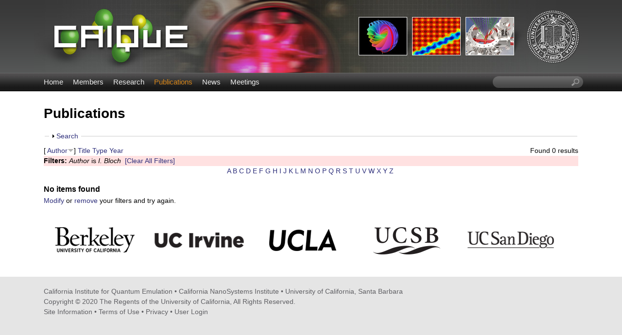

--- FILE ---
content_type: text/html; charset=utf-8
request_url: https://iqe.cnsi.ucsb.edu/publications?page=1&f%5Bauthor%5D=286&s=author&o=desc
body_size: 7449
content:
<!DOCTYPE html>
<!--[if lt IE 7]><html class="lt-ie9 lt-ie8 lt-ie7" lang="en" dir="ltr"><![endif]-->
<!--[if IE 7]><html class="lt-ie9 lt-ie8" lang="en" dir="ltr"><![endif]-->
<!--[if IE 8]><html class="lt-ie9" lang="en" dir="ltr"><![endif]-->
<!--[if gt IE 8]><!--><html lang="en" dir="ltr" prefix="content: http://purl.org/rss/1.0/modules/content/ dc: http://purl.org/dc/terms/ foaf: http://xmlns.com/foaf/0.1/ og: http://ogp.me/ns# rdfs: http://www.w3.org/2000/01/rdf-schema# sioc: http://rdfs.org/sioc/ns# sioct: http://rdfs.org/sioc/types# skos: http://www.w3.org/2004/02/skos/core# xsd: http://www.w3.org/2001/XMLSchema#"><!--<![endif]-->
<head>
<meta charset="utf-8" />
<link rel="shortcut icon" href="https://iqe.cnsi.ucsb.edu/sites/iqe.cnsi.ucsb.edu/themes/ellwood/css/images/favicon.png" type="image/png" />
<meta name="viewport" content="width=device-width, initial-scale=1.0, user-scalable=yes" />
<meta name="MobileOptimized" content="width" />
<meta name="HandheldFriendly" content="true" />
<meta name="apple-mobile-web-app-capable" content="yes" />
<meta name="generator" content="Drupal 7 (https://www.drupal.org)" />
<link rel="canonical" href="https://iqe.cnsi.ucsb.edu/publications" />
<link rel="shortlink" href="https://iqe.cnsi.ucsb.edu/publications" />
<title>Publications | Page 2 | California Institute for Quantum Emulation</title>
<link type="text/css" rel="stylesheet" href="https://iqe.cnsi.ucsb.edu/sites/iqe.cnsi.ucsb.edu/files/css/css_xE-rWrJf-fncB6ztZfd2huxqgxu4WO-qwma6Xer30m4.css" media="all" />
<link type="text/css" rel="stylesheet" href="https://iqe.cnsi.ucsb.edu/sites/iqe.cnsi.ucsb.edu/files/css/css_LwEc_9DSsIL9AH8CXm_F0NaGUtF0s_uVWfc4Yz8cxs8.css" media="all" />
<link type="text/css" rel="stylesheet" href="https://iqe.cnsi.ucsb.edu/sites/iqe.cnsi.ucsb.edu/files/css/css_I4dO2YNrzRkgjHKmehQttZosKNkjkcLai63ev1hiTG4.css" media="all" />
<link type="text/css" rel="stylesheet" href="https://iqe.cnsi.ucsb.edu/sites/iqe.cnsi.ucsb.edu/files/css/css_HOr6YuOmtV1oUDRBNLpWa09T6Z8BNjeFsXs4rjCBwIQ.css" media="screen" />
<link type="text/css" rel="stylesheet" href="https://iqe.cnsi.ucsb.edu/sites/iqe.cnsi.ucsb.edu/files/css/css_zbdGo5qXq-1geIdUY_KBBNIr2fDr6FEGbNTTvWpQJZw.css" media="only screen" />
<link type="text/css" rel="stylesheet" href="https://iqe.cnsi.ucsb.edu/sites/iqe.cnsi.ucsb.edu/files/css/css_VklOt0AU9xsFXUiCbTqcH7zlj73RsE385c-9auGwgjQ.css" media="all" />
<link type="text/css" rel="stylesheet" href="https://iqe.cnsi.ucsb.edu/sites/iqe.cnsi.ucsb.edu/files/css/css_huBo3u3Q-el-_xcGMM0zPL4CZD15OkMDGdTVBuMh0G4.css" media="only screen" />

<!--[if lt IE 9]>
<link type="text/css" rel="stylesheet" href="https://iqe.cnsi.ucsb.edu/sites/iqe.cnsi.ucsb.edu/files/css/css_XRkx3K_ITiVgiELmmHW4MBQ9tsCd072IrAQPc7XwE_U.css" media="screen" />
<![endif]-->
<script type="text/javascript" src="https://iqe.cnsi.ucsb.edu/sites/iqe.cnsi.ucsb.edu/files/js/js_XmiWHvylOhjT-8Mdz8ifqF6zeBXgsRj826Bkgmw8tdQ.js"></script>
<script type="text/javascript" src="https://iqe.cnsi.ucsb.edu/sites/iqe.cnsi.ucsb.edu/files/js/js_KCd8rbJYUruV1tRJnh4um34UYvyhlrSVCPR1jNko2h8.js"></script>
<script type="text/javascript" src="https://iqe.cnsi.ucsb.edu/sites/iqe.cnsi.ucsb.edu/files/js/js_xXls2Q6TJKO3AT0ETk7X-uaw_5LyzgKN9m-XDoRT_hw.js"></script>
<script type="text/javascript">
<!--//--><![CDATA[//><!--
var _paq = _paq || [];(function(){var u=(("https:" == document.location.protocol) ? "https://webstats.lifesci.ucsb.edu/" : "http://webstats.lifesci.ucsb.edu/");_paq.push(["setSiteId", "38"]);_paq.push(["setTrackerUrl", u+"piwik.php"]);_paq.push(["setDoNotTrack", 1]);_paq.push(["trackPageView"]);_paq.push(["setIgnoreClasses", ["no-tracking","colorbox"]]);_paq.push(["enableLinkTracking"]);var d=document,g=d.createElement("script"),s=d.getElementsByTagName("script")[0];g.type="text/javascript";g.defer=true;g.async=true;g.src=u+"piwik.js";s.parentNode.insertBefore(g,s);})();
//--><!]]>
</script>
<script type="text/javascript" src="https://iqe.cnsi.ucsb.edu/sites/iqe.cnsi.ucsb.edu/files/js/js_a_XWH2S1EQaU85ypMDyQGiUfzPFez1IOZKxHnhGkv3E.js"></script>
<script type="text/javascript" src="https://iqe.cnsi.ucsb.edu/sites/iqe.cnsi.ucsb.edu/files/js/js_XmvUu_ZnQcG07GKj5KpNBDEIOYoZOKv33WULuVNe7RY.js"></script>
<script type="text/javascript">
<!--//--><![CDATA[//><!--
jQuery.extend(Drupal.settings, {"basePath":"\/","pathPrefix":"","setHasJsCookie":0,"ajaxPageState":{"theme":"ellwood","theme_token":"9_ADW75QsoUbhGmst9tbnY5PAjQEhYCv87A3H8z-AOE","js":{"sites\/all\/modules\/jquery_update\/replace\/jquery\/1.5\/jquery.min.js":1,"misc\/jquery-extend-3.4.0.js":1,"misc\/jquery-html-prefilter-3.5.0-backport.js":1,"misc\/jquery.once.js":1,"misc\/drupal.js":1,"misc\/form.js":1,"sites\/all\/libraries\/colorbox\/jquery.colorbox-min.js":1,"sites\/all\/modules\/colorbox\/js\/colorbox.js":1,"sites\/all\/modules\/colorbox\/styles\/plain\/colorbox_style.js":1,"sites\/all\/modules\/custom_search\/js\/custom_search.js":1,"sites\/all\/modules\/matomo\/matomo.js":1,"0":1,"misc\/collapse.js":1,"sites\/all\/themes\/adaptivetheme\/at_core\/scripts\/outside-events.js":1,"sites\/all\/themes\/adaptivetheme\/at_core\/scripts\/menu-toggle.js":1},"css":{"modules\/system\/system.base.css":1,"modules\/system\/system.menus.css":1,"modules\/system\/system.messages.css":1,"modules\/system\/system.theme.css":1,"sites\/all\/modules\/date\/date_api\/date.css":1,"sites\/all\/modules\/date\/date_popup\/themes\/datepicker.1.7.css":1,"modules\/field\/theme\/field.css":1,"modules\/node\/node.css":1,"modules\/search\/search.css":1,"modules\/user\/user.css":1,"sites\/all\/modules\/youtube\/css\/youtube.css":1,"sites\/all\/modules\/views\/css\/views.css":1,"sites\/all\/modules\/ckeditor\/css\/ckeditor.css":1,"sites\/all\/modules\/colorbox\/styles\/plain\/colorbox_style.css":1,"sites\/all\/modules\/ctools\/css\/ctools.css":1,"sites\/all\/modules\/biblio\/biblio.css":1,"sites\/all\/modules\/custom_search\/custom_search.css":1,"sites\/all\/themes\/adaptivetheme\/at_core\/css\/at.layout.css":1,"sites\/iqe.cnsi.ucsb.edu\/themes\/ellwood\/css\/global.base.css":1,"sites\/iqe.cnsi.ucsb.edu\/themes\/ellwood\/css\/global.styles.css":1,"public:\/\/adaptivetheme\/ellwood_files\/ellwood.responsive.layout.css":1,"public:\/\/adaptivetheme\/ellwood_files\/ellwood.menutoggle.css":1,"public:\/\/adaptivetheme\/ellwood_files\/ellwood.responsive.styles.css":1,"public:\/\/adaptivetheme\/ellwood_files\/ellwood.lt-ie9.layout.css":1}},"colorbox":{"opacity":"0.85","current":"{current} of {total}","previous":"\u00ab Prev","next":"Next \u00bb","close":"Close","maxWidth":"98%","maxHeight":"98%","fixed":true,"mobiledetect":true,"mobiledevicewidth":"480px","file_public_path":"\/sites\/iqe.cnsi.ucsb.edu\/files","specificPagesDefaultValue":"admin*\nimagebrowser*\nimg_assist*\nimce*\nnode\/add\/*\nnode\/*\/edit\nprint\/*\nprintpdf\/*\nsystem\/ajax\nsystem\/ajax\/*"},"custom_search":{"form_target":"_self","solr":0},"matomo":{"trackMailto":1,"trackColorbox":1},"urlIsAjaxTrusted":{"\/search\/node":true,"\/publications?page=1\u0026f%5Bauthor%5D=286\u0026s=author\u0026o=desc":true},"adaptivetheme":{"ellwood":{"layout_settings":{"bigscreen":"three-col-grail","tablet_landscape":"three-col-grail","tablet_portrait":"one-col-vert","smalltouch_landscape":"one-col-vert","smalltouch_portrait":"one-col-stack"},"media_query_settings":{"bigscreen":"only screen and (min-width:1025px)","tablet_landscape":"only screen and (min-width:769px) and (max-width:1024px)","tablet_portrait":"only screen and (min-width:581px) and (max-width:768px)","smalltouch_landscape":"only screen and (min-width:321px) and (max-width:580px)","smalltouch_portrait":"only screen and (max-width:320px)"},"menu_toggle_settings":{"menu_toggle_tablet_portrait":"true","menu_toggle_tablet_landscape":"false"}}}});
//--><!]]>
</script>
<!--[if lt IE 9]>
<script src="https://iqe.cnsi.ucsb.edu/sites/all/themes/adaptivetheme/at_core/scripts/html5.js?rbdska"></script>
<![endif]-->
</head>
<body class="html not-front not-logged-in no-sidebars page-publications site-name-hidden atr-7.x-3.x atv-7.x-3.2 site-name-california-institute-for-quantum-emulation section-publications">
  <div id="skip-link" class="nocontent">
    <a href="#main-content" class="element-invisible element-focusable">Skip to main content</a>
  </div>
    <div id="page-wrapper">
  <div id="page" class="page at-mt">

    
    <div id="header-wrapper">
      <div class="container clearfix">
        <header id="header" class="clearfix" role="banner">

                      <!-- start: Branding -->
            <div id="branding" class="branding-elements clearfix">

                              <div id="logo">
                  <a href="/"><img class="site-logo" typeof="foaf:Image" src="https://iqe.cnsi.ucsb.edu/sites/iqe.cnsi.ucsb.edu/themes/ellwood/css/images/logo.png" alt="California Institute for Quantum Emulation" /></a>                </div>
              
                              <!-- start: Site name and Slogan -->
                <div class="element-invisible h-group" id="name-and-slogan">

                                      <h1 class="element-invisible" id="site-name"><a href="/" title="Home page">California Institute for Quantum Emulation</a></h1>
                  
                  
                </div><!-- /end #name-and-slogan -->
              

            </div><!-- /end #branding -->
          
        
        </header>
      </div>
    </div>

          <div id="nav-wrapper">
        <div class="container clearfix">
          <div id="menu-bar" class="nav clearfix"><nav id="block-system-main-menu" class="block block-system block-menu menu-wrapper menu-bar-wrapper clearfix at-menu-toggle odd first block-count-1 block-region-menu-bar block-main-menu"  role="navigation">  
      <h2 class="element-invisible block-title">☰ Menu</h2>
  
  <ul class="menu clearfix"><li class="first leaf menu-depth-1 menu-item-239"><a href="/">Home</a></li><li class="leaf menu-depth-1 menu-item-524"><a href="/members">Members</a></li><li class="leaf menu-depth-1 menu-item-535"><a href="/research">Research</a></li><li class="leaf active-trail menu-depth-1 menu-item-533"><a href="/publications" class="active-trail active">Publications</a></li><li class="leaf menu-depth-1 menu-item-537"><a href="/news">News</a></li><li class="last leaf menu-depth-1 menu-item-3346"><a href="/meetings">Meetings</a></li></ul>
  </nav><div id="block-custom-search-blocks-1" class="block block-custom-search-blocks no-title menu-wrapper menu-bar-wrapper clearfix at-menu-toggle even last block-count-2 block-region-menu-bar block-1" >  
  
  <form class="search-form" role="search" action="/publications?page=1&amp;f%5Bauthor%5D=286&amp;s=author&amp;o=desc" method="post" id="custom-search-blocks-form-1" accept-charset="UTF-8"><div><div class="form-item form-type-textfield form-item-custom-search-blocks-form-1">
  <label class="element-invisible" for="edit-custom-search-blocks-form-1--2">Search this site </label>
 <input title="Enter the terms you wish to search for." class="custom-search-box form-text" placeholder="" type="text" id="edit-custom-search-blocks-form-1--2" name="custom_search_blocks_form_1" value="" size="20" maxlength="128" />
</div>
<input type="hidden" name="delta" value="1" />
<input type="hidden" name="form_build_id" value="form-BmPh6d_XQ9fnVnZtAreSZPHYyhcUOtHd3eZJyHNfp8Q" />
<input type="hidden" name="form_id" value="custom_search_blocks_form_1" />
<div class="form-actions form-wrapper" id="edit-actions--2"><input style="display:none;" type="submit" id="edit-submit--3" name="op" value="" class="form-submit" /></div></div></form>
  </div></div>                            </div>
      </div>
    
    
    
    
    <div id="content-wrapper"><div class="container">
      <div id="columns"><div class="columns-inner clearfix">
        <div id="content-column"><div class="content-inner">

          
          <section id="main-content">

            
                          <header id="main-content-header" class="clearfix">

                                  <h1 id="page-title">Publications</h1>
                
                
              </header>
            
                          <div id="content">
                <div id="block-system-main" class="block block-system no-title odd first last block-count-3 block-region-content block-main" >  
  
  <div id="biblio-header" class="clear-block"><form action="/publications?page=1&amp;f%5Bauthor%5D=286&amp;s=author&amp;o=desc" method="post" id="biblio-search-form" accept-charset="UTF-8"><div><fieldset class="collapsible collapsed form-wrapper" id="edit-search-form"><legend><span class="fieldset-legend">Search</span></legend><div class="fieldset-wrapper"><div class="container-inline biblio-search clear-block"><div class="form-item form-type-textfield form-item-keys">
  <input type="text" id="edit-keys" name="keys" value="" size="25" maxlength="255" class="form-text" />
</div>
<input type="submit" id="edit-submit" name="op" value="Publications search" class="form-submit" /></div><fieldset class="collapsible collapsed form-wrapper" id="edit-filters"><legend><span class="fieldset-legend">Show only items where</span></legend><div class="fieldset-wrapper"><div class="exposed-filters"><div class="clearfix form-wrapper" id="edit-status"><div class="filters form-wrapper" id="edit-filters--2"><div class="form-item form-type-select form-item-author">
  <label for="edit-author">Author </label>
 <select id="edit-author" name="author" class="form-select"><option value="any" selected="selected">any</option><option value="251">Aidelsburger, M. </option><option value="266">Atala, M. </option><option value="706">Baron, J </option><option value="271">Barreiro, J. T.</option><option value="841">Barreiro, Julio T.</option><option value="551">Barter, Thomas H.</option><option value="646">Barter, T. H.</option><option value="91">Bauer, B. </option><option value="861">Bera, Anup Kumar</option><option value="286">Bloch, I. </option><option value="616">Buchmann, L. F.</option><option value="636">Buchmann, Lukas </option><option value="311">Campbell, W.C. </option><option value="666">Campbell, Wesley C.</option><option value="711">Campbell, W C</option><option value="811">Campbell, W. C.</option><option value="701">Christensen, Justin E.</option><option value="791">Collaboration, ACME </option><option value="281">Cooper, N. R.</option><option value="306">Dadic, D. </option><option value="321">Dahlhaus, J. </option><option value="656">Daiss, S. </option><option value="151">Daley, A.J. </option><option value="716">DeMille, D </option><option value="501">Dotti, Peter E.</option><option value="536">Dowd, Emma </option><option value="721">Doyle, J M</option><option value="441">Driben, Rodislav </option><option value="191">Fang, F. </option><option value="596">Fang, Fang </option><option value="331">Freed, D. </option><option value="336">Freedman, M. </option><option value="316">Freericks, J.K. </option><option value="361">Friedman, A. J.</option><option value="176">Fujiwara, K.M. </option><option value="411">Fujiwara, Kurt M.</option><option value="461">Fujiwara, Kurt M</option><option value="891">Fujiwara, C. J.</option><option value="726">Gabrielse, G </option><option value="171">Geiger, Z.A. </option><option value="406">Geiger, Zachary A.</option><option value="466">Geiger, Zachary A</option><option value="531">Gerber, Justin A.</option><option value="291">Goldman, N. </option><option value="236">Gou, S. </option><option value="821">Guo, Guang-Can </option><option value="731">Gurevich, Y V</option><option value="571">Guzman, Jennie </option><option value="796">Hamilton, P </option><option value="736">Hess, P W</option><option value="696">Hucul, David </option><option value="661">Hudson, Eric R.</option><option value="741">Hutzler, N R</option><option value="326">Ilan, R. </option><option value="671">Ip, Michael </option><option value="871">Islam, A. T. M. Nazm</option><option value="681">Jayich, Andrew M.</option><option value="801">Jayich, A. M.</option><option value="566">Jo, Gyu-Boong </option><option value="611">Kadau, Holger </option><option value="866">Kamenskyi, Dmytro </option><option value="351">Karrasch, C. </option><option value="156">Ketterle, W. </option><option value="86">Kimchi, I. </option><option value="576">Kimchi, Itamar </option><option value="746">Kirilov, E </option><option value="526">Kohler, Jonathan </option><option value="626">Kohler, J. </option><option value="446">Konotop, Vladimir V.</option><option value="751">Kozyryev, I </option><option value="881">Lake, Bella </option><option value="876">Law, Joseph Matthew</option><option value="181">Lebedev, V. </option><option value="556">Leung, Tsz-Him </option><option value="651">Leung, T.-H. </option><option value="246">Li, Y. </option><option value="401">Li, Yi </option><option value="431">Lipatov, Mikhail </option><option value="486">Lipatov, Mikhail </option><option value="226">Liu, I. </option><option value="256">Lohse, M. </option><option value="886">Loidl, Alois </option><option value="686">Long, Xueping </option><option value="806">Long, X. </option><option value="201">MacRae, A. </option><option value="196">Marti, G.E. </option><option value="451">Meier, Torsten </option><option value="141">Miyake, H. </option><option value="341">Moore, J.E. </option><option value="276">Nascimbène, S. </option><option value="756">O&#039;Leary, B R</option><option value="561">Okano, Masayuki </option><option value="186">Olf, R. </option><option value="601">Olf, Ryan </option><option value="761">Panda, C D</option><option value="366">Parameswaran, S.A. </option><option value="766">Parsons, M F</option><option value="46">Potter, A. C.</option><option value="831">Pu, Han </option><option value="166">Rajagopal, S.V. </option><option value="426">Rajagopal, Shankari V.</option><option value="481">Rajagopal, Shankari V</option><option value="676">Ransford, Anthony </option><option value="691">Roman, Conrad </option><option value="121">Saha, K. </option><option value="136">Schachenmayer, J. </option><option value="591">Schreppler, Sydney </option><option value="621">Schreppler, S. </option><option value="261">Schweizer, C. </option><option value="161">Senaratne, R. </option><option value="421">Senaratne, Ruwan </option><option value="476">Senaratne, Ruwan </option><option value="356">Serbyn, M. </option><option value="436">Shimasaki, Toshihiko </option><option value="491">Shimasaki, Toshihiko </option><option value="116">Singh, K. </option><option value="416">Singh, Kevin </option><option value="471">Singh, Kevin </option><option value="146">Siviloglou, G.A. </option><option value="771">Spaun, B </option><option value="586">Spethmann, Nicolas </option><option value="631">Spethmann, N. </option><option value="206">Stamper-Kurn, D.M. </option><option value="516">Stamper-Kurn, D. M.</option><option value="541">Stamper-Kurn, Dan M.</option><option value="301">Stork, M. </option><option value="546">Thomas, Claire K.</option><option value="641">Thomas, C. K.</option><option value="47">Vasseur, R. </option><option value="346">Vasseur, R. </option><option value="521">Vishwanath, A. </option><option value="581">Vishwanath, Ashvin </option><option value="776">Vutha, A C</option><option value="231">Wang, D. </option><option value="381">Wang, Da </option><option value="391">Wang, Yu </option><option value="826">Wang, Ruquan </option><option value="846">Wang, Zhe </option><option value="81">Ware, B. </option><option value="131">Weld, D.M. </option><option value="456">Weld, David M.</option><option value="496">Weld, David M</option><option value="781">West, A D</option><option value="786">West, E P</option><option value="211">Wu, J. </option><option value="216">Wu, C. </option><option value="396">Wu, Congjun </option><option value="606">Wu, Shun </option><option value="851">Wu, Jianda </option><option value="386">Xu, Shenglong </option><option value="241">Yang, W. </option><option value="856">Yang, Wang </option><option value="506">Yao, N. Y.</option><option value="296">Yoshimura, B. </option><option value="221">You, J. </option><option value="511">Zaletel, M. P.</option><option value="816">Zhou, Xiang-Fa </option><option value="836">Zhou, Zheng-Wei </option></select>
</div>
<div class="form-item form-type-select form-item-type">
  <label for="edit-type">Type </label>
 <select id="edit-type" name="type" class="form-select"><option value="any" selected="selected">any</option><option value="102">Journal Article</option></select>
</div>
<div class="form-item form-type-select form-item-term-id">
  <label for="edit-term-id">Term </label>
 <select id="edit-term-id" name="term_id" class="form-select"><option value="any" selected="selected">any</option></select>
</div>
<div class="form-item form-type-select form-item-year">
  <label for="edit-year">Year </label>
 <select id="edit-year" name="year" class="form-select"><option value="any" selected="selected">any</option><option value="2019">2019</option><option value="2018">2018</option><option value="2017">2017</option><option value="2016">2016</option><option value="2015">2015</option></select>
</div>
<div class="form-item form-type-select form-item-keyword">
  <label for="edit-keyword">Keyword </label>
 <select id="edit-keyword" name="keyword" class="form-select"><option value="any" selected="selected">any</option><option value="1">Condensed Matter - Disordered Systems and Neural Networks</option><option value="2">Condensed Matter - Mesoscale and Nanoscale Physics</option><option value="6">Condensed Matter - Quantum Gases</option><option value="16">Condensed Matter - Statistical Mechanics</option><option value="3">Condensed Matter - Strongly Correlated Electrons</option><option value="21">Non-equilibrium dynamics</option><option value="31">optical lattices</option><option value="11">Quantum Physics</option><option value="26">ultracold atoms</option></select>
</div>
</div><div class="container-inline form-actions form-wrapper" id="edit-actions"><input type="submit" id="edit-submit--2" name="op" value="Filter" class="form-submit" /></div></div></div></div></fieldset>
</div></fieldset>
<input type="hidden" name="form_build_id" value="form-DSJy__I09NP7K_3X_lTS5kv8_CfKVkrqyCQXo5r6JM0" />
<input type="hidden" name="form_id" value="biblio_search_form" />
</div></form><div class="biblio-export">Found 0 results</div> [ <a href="/publications?page=1&amp;f%5Bauthor%5D=286&amp;s=author&amp;o=asc" title="Click a second time to reverse the sort order" class="active active">Author</a><img typeof="foaf:Image" class="image-style-none" src="https://iqe.cnsi.ucsb.edu/sites/all/modules/biblio/misc/arrow-asc.png" alt="(Asc)" />]  <a href="/publications?page=1&amp;f%5Bauthor%5D=286&amp;s=title&amp;o=asc" title="Click a second time to reverse the sort order" class="active">Title</a>  <a href="/publications?page=1&amp;f%5Bauthor%5D=286&amp;s=type&amp;o=asc" title="Click a second time to reverse the sort order" class="active">Type</a>  <a href="/publications?page=1&amp;f%5Bauthor%5D=286&amp;s=year&amp;o=desc" title="Click a second time to reverse the sort order" class="active">Year</a> <div class="biblio-filter-status"><div class="biblio-current-filters"><b>Filters: </b><em class="placeholder">Author</em> is <em class="placeholder">I. Bloch</em>&nbsp;&nbsp;<a href="/publications/filter/clear?page=1&amp;s=author&amp;o=desc">[Clear All Filters]</a></div></div><div class="biblio-alpha-line"><div class="biblio-alpha-line"><a href="/publications?s=author&amp;f%5Bag%5D=A" rel="nofollow" class="active">A</a>&nbsp;<a href="/publications?s=author&amp;f%5Bag%5D=B" rel="nofollow" class="active">B</a>&nbsp;<a href="/publications?s=author&amp;f%5Bag%5D=C" rel="nofollow" class="active">C</a>&nbsp;<a href="/publications?s=author&amp;f%5Bag%5D=D" rel="nofollow" class="active">D</a>&nbsp;<a href="/publications?s=author&amp;f%5Bag%5D=E" rel="nofollow" class="active">E</a>&nbsp;<a href="/publications?s=author&amp;f%5Bag%5D=F" rel="nofollow" class="active">F</a>&nbsp;<a href="/publications?s=author&amp;f%5Bag%5D=G" rel="nofollow" class="active">G</a>&nbsp;<a href="/publications?s=author&amp;f%5Bag%5D=H" rel="nofollow" class="active">H</a>&nbsp;<a href="/publications?s=author&amp;f%5Bag%5D=I" rel="nofollow" class="active">I</a>&nbsp;<a href="/publications?s=author&amp;f%5Bag%5D=J" rel="nofollow" class="active">J</a>&nbsp;<a href="/publications?s=author&amp;f%5Bag%5D=K" rel="nofollow" class="active">K</a>&nbsp;<a href="/publications?s=author&amp;f%5Bag%5D=L" rel="nofollow" class="active">L</a>&nbsp;<a href="/publications?s=author&amp;f%5Bag%5D=M" rel="nofollow" class="active">M</a>&nbsp;<a href="/publications?s=author&amp;f%5Bag%5D=N" rel="nofollow" class="active">N</a>&nbsp;<a href="/publications?s=author&amp;f%5Bag%5D=O" rel="nofollow" class="active">O</a>&nbsp;<a href="/publications?s=author&amp;f%5Bag%5D=P" rel="nofollow" class="active">P</a>&nbsp;<a href="/publications?s=author&amp;f%5Bag%5D=Q" rel="nofollow" class="active">Q</a>&nbsp;<a href="/publications?s=author&amp;f%5Bag%5D=R" rel="nofollow" class="active">R</a>&nbsp;<a href="/publications?s=author&amp;f%5Bag%5D=S" rel="nofollow" class="active">S</a>&nbsp;<a href="/publications?s=author&amp;f%5Bag%5D=T" rel="nofollow" class="active">T</a>&nbsp;<a href="/publications?s=author&amp;f%5Bag%5D=U" rel="nofollow" class="active">U</a>&nbsp;<a href="/publications?s=author&amp;f%5Bag%5D=V" rel="nofollow" class="active">V</a>&nbsp;<a href="/publications?s=author&amp;f%5Bag%5D=W" rel="nofollow" class="active">W</a>&nbsp;<a href="/publications?s=author&amp;f%5Bag%5D=X" rel="nofollow" class="active">X</a>&nbsp;<a href="/publications?s=author&amp;f%5Bag%5D=Y" rel="nofollow" class="active">Y</a>&nbsp;<a href="/publications?s=author&amp;f%5Bag%5D=Z" rel="nofollow" class="active">Z</a>&nbsp;</div></div></div><h3>No items found</h3><a href="/publications/filter">Modify</a> or <a href="/publications/filter/clear">remove</a> your filters and try again.
  </div>              </div>
            
            
            
          </section>

          
        </div></div>

                
      </div></div>
    </div></div>

          <div id="tertiary-content-wrapper">
        <div class="container clearfix">
          <div class="region region-tertiary-content"><div class="region-inner clearfix"><div id="block-block-5" class="block block-block no-title odd first last block-count-4 block-region-tertiary-content block-5" ><div class="block-inner clearfix">  
  
  <div class="block-content content"><a href="http://www.berkeley.edu/"><img alt="UC Berkeley" src="/sites/iqe.cnsi.ucsb.edu/themes/ellwood/css/images/berkeley-logo.png" style="height:100px; width:210px" /></a>
<a href="http://www.uci.edu/"><img alt="UC Irvine" src="/sites/iqe.cnsi.ucsb.edu/themes/ellwood/css/images/uci-logo.png" style="height:100px; width:210px" /></a>
<a href="http://www.ucla.edu/"><img alt="UC Los Angeles" src="/sites/iqe.cnsi.ucsb.edu/themes/ellwood/css/images/ucla-logo.png" style="height:100px; width:210px" /></a>
<a href="http://www.ucsb.edu/"><img alt="UC Santa Barbara" src="/sites/iqe.cnsi.ucsb.edu/themes/ellwood/css/images/ucsb-logo.png" style="height:100px; width:210px" /></a>
<a href="http://ucsd.edu/"><img alt="UC San Diego" src="/sites/iqe.cnsi.ucsb.edu/themes/ellwood/css/images/ucsd-logo.png" style="height:100px; width:210px" /></a></div>
  </div></div></div></div>        </div>
      </div>
    
          <div id="footer-wrapper">
        <div class="container clearfix">
          <footer id="footer" class="clearfix" role="contentinfo">
            <div class="region region-footer"><div class="region-inner clearfix"><div id="block-block-1" class="block block-block no-title odd first last block-count-5 block-region-footer block-1" ><div class="block-inner clearfix">  
  
  <div class="block-content content">California Institute for Quantum Emulation • <a href="https://www.cnsi.ucsb.edu/">California NanoSystems Institute</a> • <a href="https://www.ucsb.edu/">University of California, Santa Barbara</a><br />
Copyright © 2020 The Regents of the University of California, All Rights Reserved.<br />
<a href="/info">Site Information</a> • <a href="http://www.policy.ucsb.edu/terms-of-use">Terms of Use</a> • <a href="http://www.policy.ucsb.edu/privacy-notification">Privacy</a> • <a href="/user/login">User Login</a></div>
  </div></div></div></div>                      </footer>
        </div>
      </div>
    
  </div>
</div>
  </body>
</html>


--- FILE ---
content_type: text/css
request_url: https://iqe.cnsi.ucsb.edu/sites/iqe.cnsi.ucsb.edu/files/css/css_huBo3u3Q-el-_xcGMM0zPL4CZD15OkMDGdTVBuMh0G4.css
body_size: 556
content:
@media only screen and (max-width:480px){.region[class*="float-blocks"] .block{float:none;width:100%;}}@media only screen and (max-width:320px){body{font-size:100%;}#header{background:transparent url(/sites/iqe.cnsi.ucsb.edu/themes/ellwood/css/images/header-320.jpg) right top no-repeat;}#block-custom-search-blocks-1{float:none;display:block;width:100%;padding:0;margin:0;}.form-item-custom-search-blocks-form-1{float:left;padding:0;margin:5px 20px;}.region-sidebar-second .block-inner{margin:0 10px;}.node-full .field-name-field-image img{margin:0 0 10px 0;padding:0;float:none;display:block;min-width:280px;}.node-full .group-left img{margin:0 0 10px 0;padding:0;float:none;display:block;min-width:280px;}.view-media .views-row,.node-gallery .colorbox{margin:0;padding:0;float:none;display:block;min-width:280px;}.node-type-news .field-name-field-image img,.page-news .node-teaser .field-name-field-image img{margin:0 0 10px 0;padding:0;float:none;display:block;min-width:280px;}.no-sidebars .node-full .group-left,.node-full .group-left{width:100%;margin:0;padding:0;float:none;display:block;}.no-sidebars .node-full .group-right,.node-full .group-right{width:100%;margin:0;padding:0;float:none;display:block;}}@media only screen and (min-width:321px) and (max-width:580px){body{font-size:100%;}#header{background:transparent url(/sites/iqe.cnsi.ucsb.edu/themes/ellwood/css/images/header-580.jpg) right top no-repeat;}.region-sidebar-second .block-inner{margin:0 10px;}.node-full .field-name-field-image img{margin:0 0 10px 0;padding:0;float:none;display:block;min-width:280px;}.node-full .group-left img{margin:0 0 10px 0;padding:0;float:none;display:block;min-width:280px;}.view-media .views-row,.node-gallery .colorbox{margin:0;padding:0;float:none;display:block;min-width:280px;}.node-type-news .field-name-field-image img,.page-news .node-teaser .field-name-field-image img{margin:0 0 10px 0;padding:0;float:none;display:block;min-width:280px;}.no-sidebars .node-full .group-left,.node-full .group-left{width:100%;margin:0;padding:0;float:none;display:block;}.no-sidebars .node-full .group-right,.node-full .group-right{width:100%;margin:0;padding:0;float:none;display:block;}}@media only screen and (min-width:581px) and (max-width:768px){body{font-size:93.8%;}#header{background:transparent url(/sites/iqe.cnsi.ucsb.edu/themes/ellwood/css/images/header-768.jpg) right top no-repeat;}.region-sidebar-second .block-inner{margin:0 10px;}.no-sidebars .node-full .group-left{width:40%;margin:0 40px 0 0;padding:0;float:left;display:block;}.no-sidebars .node-full .group-right{width:52%;margin:0;padding:0;float:left;display:block;}}@media only screen and (min-width:769px) and (max-width:1024px){body{font-size:93.8%;}.region-sidebar-second .block-inner{margin:0 20px 0 0;}}@media only screen and (min-width:1025px){}


--- FILE ---
content_type: text/javascript
request_url: https://iqe.cnsi.ucsb.edu/sites/iqe.cnsi.ucsb.edu/files/js/js_a_XWH2S1EQaU85ypMDyQGiUfzPFez1IOZKxHnhGkv3E.js
body_size: 1184
content:
(function ($) {

/**
 * Toggle the visibility of a fieldset using smooth animations.
 */
Drupal.toggleFieldset = function (fieldset) {
  var $fieldset = $(fieldset);
  if ($fieldset.is('.collapsed')) {
    var $content = $('> .fieldset-wrapper', fieldset).hide();
    $fieldset
      .removeClass('collapsed')
      .trigger({ type: 'collapsed', value: false })
      .find('> legend span.fieldset-legend-prefix').html(Drupal.t('Hide'));
    $content.slideDown({
      duration: 'fast',
      easing: 'linear',
      complete: function () {
        Drupal.collapseScrollIntoView(fieldset);
        fieldset.animating = false;
      },
      step: function () {
        // Scroll the fieldset into view.
        Drupal.collapseScrollIntoView(fieldset);
      }
    });
  }
  else {
    $fieldset.trigger({ type: 'collapsed', value: true });
    $('> .fieldset-wrapper', fieldset).slideUp('fast', function () {
      $fieldset
        .addClass('collapsed')
        .find('> legend span.fieldset-legend-prefix').html(Drupal.t('Show'));
      fieldset.animating = false;
    });
  }
};

/**
 * Scroll a given fieldset into view as much as possible.
 */
Drupal.collapseScrollIntoView = function (node) {
  var h = document.documentElement.clientHeight || document.body.clientHeight || 0;
  var offset = document.documentElement.scrollTop || document.body.scrollTop || 0;
  var posY = $(node).offset().top;
  var fudge = 55;
  if (posY + node.offsetHeight + fudge > h + offset) {
    if (node.offsetHeight > h) {
      window.scrollTo(0, posY);
    }
    else {
      window.scrollTo(0, posY + node.offsetHeight - h + fudge);
    }
  }
};

Drupal.behaviors.collapse = {
  attach: function (context, settings) {
    $('fieldset.collapsible', context).once('collapse', function () {
      var $fieldset = $(this);
      // Expand fieldset if there are errors inside, or if it contains an
      // element that is targeted by the URI fragment identifier.
      var anchor = location.hash && location.hash != '#' ? ', ' + location.hash : '';
      if ($fieldset.find('.error' + anchor).length) {
        $fieldset.removeClass('collapsed');
      }

      var summary = $('<span class="summary"></span>');
      $fieldset.
        bind('summaryUpdated', function () {
          var text = $.trim($fieldset.drupalGetSummary());
          summary.html(text ? ' (' + text + ')' : '');
        })
        .trigger('summaryUpdated');

      // Turn the legend into a clickable link, but retain span.fieldset-legend
      // for CSS positioning.
      var $legend = $('> legend .fieldset-legend', this);

      $('<span class="fieldset-legend-prefix element-invisible"></span>')
        .append($fieldset.hasClass('collapsed') ? Drupal.t('Show') : Drupal.t('Hide'))
        .prependTo($legend)
        .after(' ');

      // .wrapInner() does not retain bound events.
      var $link = $('<a class="fieldset-title" href="#"></a>')
        .prepend($legend.contents())
        .appendTo($legend)
        .click(function () {
          var fieldset = $fieldset.get(0);
          // Don't animate multiple times.
          if (!fieldset.animating) {
            fieldset.animating = true;
            Drupal.toggleFieldset(fieldset);
          }
          return false;
        });

      $legend.append(summary);
    });
  }
};

})(jQuery);
;
